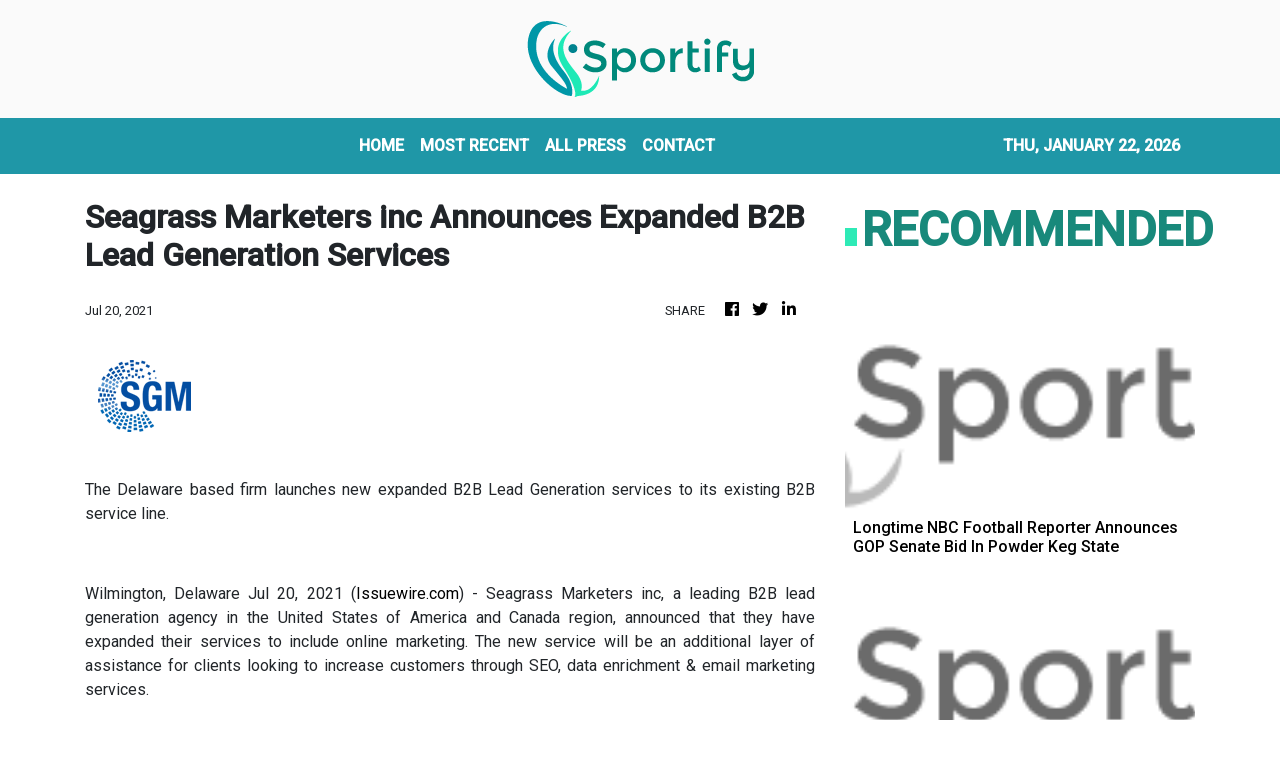

--- FILE ---
content_type: text/html; charset=utf-8
request_url: https://us-central1-vertical-news-network.cloudfunctions.net/get/fetch-include-rss
body_size: 14829
content:
[
  {
    "id": 112402113,
    "title": "Managers blamed as Gills fined for their part in mass brawl",
    "summary": "Gillingham have been hit with a fine for their part in a mass confrontation against Colchester United.",
    "slug": "managers-blamed-as-gills-fined-for-their-part-in-mass-brawl",
    "link": "https://www.kentonline.co.uk/medway/sport/managers-blamed-as-gills-fined-for-their-part-in-mass-brawl-335432/",
    "date_published": "2026-01-21T19:19:24.000Z",
    "images": "https://www.kentonline.co.uk/_media/img/330x0/LPJX8XYTQ1U603MMBZUJ.jpg",
    "categories": "4062,162,1094,2804,4043,4063,4515,4526,4527,4528,4531,4538,4552,4553,4558,4566",
    "img_id": "0",
    "caption": "",
    "country": "United Kingdom",
    "source_type": "rss",
    "source": "KentOnline"
  },
  {
    "id": 112352980,
    "title": "Longtime NBC Football Reporter Announces GOP Senate Bid In Powder Keg State",
    "summary": "The former sports broadcaster turned candidate attacked \"radical ideologies\" in a campaign video packed with conservative talking points.",
    "slug": "longtime-nbc-football-reporter-announces-gop-senate-bid-in-powder-keg-state",
    "link": "https://www.huffpost.com/entry/michele-tafoya-senate_n_6970bbd3e4b084d70182f19f",
    "date_published": "2026-01-21T13:43:13.000Z",
    "images": "",
    "categories": "4062,162,1094,2804,4043,4063,4515,4526,4527,4528,4531,4538,4552,4553,4558,4566",
    "img_id": "0",
    "caption": "",
    "country": "United States",
    "source_type": "rss",
    "source": "HuffPost"
  },
  {
    "id": 112402114,
    "title": "Good vibes at Gillingham attract Watford loan man back",
    "summary": "Watford defender Travis Akomeah has returned to Gillingham on loan for the remainder of the season.",
    "slug": "good-vibes-at-gillingham-attract-watford-loan-man-back",
    "link": "https://www.kentonline.co.uk/medway/sport/watford-loan-man-makes-gillingham-return-335411/",
    "date_published": "2026-01-21T13:33:41.000Z",
    "images": "https://www.kentonline.co.uk/_media/img/330x0/FSRJRCYJNFCGDUH5L1TS.jpg",
    "categories": "4062,162,1094,2804,4043,4063,4515,4526,4527,4528,4531,4538,4552,4553,4558,4566",
    "img_id": "0",
    "caption": "",
    "country": "United Kingdom",
    "source_type": "rss",
    "source": "KentOnline"
  },
  {
    "id": 112352981,
    "title": "Favoritism Furor Erupts After Top Coach’s Daughter Named To Olympic Team",
    "summary": "The Italian curling team's selection of 19-year-old Rebecca Mariani brought a furious response from the omitted Angela Romei, who was in the squad for years.",
    "slug": "favoritism-furor-erupts-after-top-coachs-daughter-named-to-olympic-team",
    "link": "https://www.huffpost.com/entry/favoritism-row-olympics-italy_n_6970c32fe4b084d70182f8f0",
    "date_published": "2026-01-21T12:33:45.000Z",
    "images": "",
    "categories": "4062,162,1094,2804,4043,4063,4515,4526,4527,4528,4531,4538,4552,4553,4558,4566",
    "img_id": "0",
    "caption": "",
    "country": "United States",
    "source_type": "rss",
    "source": "HuffPost"
  },
  {
    "id": 112343772,
    "title": "Striker handed chance to reignite goal run at Sheppey",
    "summary": "Sheppey United will be hoping their new loan recruit can rediscover the scoring form that brought him eight goals in two months at Chatham Town.",
    "slug": "striker-handed-chance-to-reignite-goal-run-at-sheppey",
    "link": "https://www.kentonline.co.uk/sheerness/sport/striker-handed-chance-to-reignite-goal-run-at-sheppey-335385/",
    "date_published": "2026-01-21T12:09:44.000Z",
    "images": "https://www.kentonline.co.uk/_media/img/330x0/2KMWEUPWTIE8GB2LCUB4.jpg",
    "categories": "4062,162,1094,2804,4043,4063,4515,4526,4527,4528,4531,4538,4552,4553,4558,4566",
    "img_id": "0",
    "caption": "",
    "country": "United Kingdom",
    "source_type": "rss",
    "source": "KentOnline"
  },
  {
    "id": 112343771,
    "title": "Gillingham goakeeper makes loan move",
    "summary": "Gillingham goalkeeper Taite Holtam will spend the second half of the season playing in the Isthmian Premier Division.",
    "slug": "gillingham-goakeeper-makes-loan-move",
    "link": "https://www.kentonline.co.uk/medway/sport/gillingham-goakeeper-makes-loan-move-335399/",
    "date_published": "2026-01-21T11:51:19.000Z",
    "images": "https://www.kentonline.co.uk/_media/img/330x0/E6OZQQO7KMID06PA6D11.jpg",
    "categories": "4062,162,1094,2804,4043,4063,4515,4526,4527,4528,4531,4538,4552,4553,4558,4566",
    "img_id": "0",
    "caption": "",
    "country": "United Kingdom",
    "source_type": "rss",
    "source": "KentOnline"
  },
  {
    "id": 112311782,
    "title": "From Priestfield madness to Milton Rec: Gillingham fan’s surreal weekend",
    "summary": "Milton Rec on Sunday morning felt a world away from Priestfield for Gills fan and ref Will Campbell-Wroe after his big moment a day earlier.",
    "slug": "from-priestfield-madness-to-milton-rec-gillingham-fans-surreal-weekend",
    "link": "https://www.kentonline.co.uk/medway/sport/from-priestfield-madness-to-milton-rec-gillingham-fan-s-sur-335383/",
    "date_published": "2026-01-21T09:32:43.000Z",
    "images": "https://www.kentonline.co.uk/_media/img/330x0/4BB58Y2FIOGMWHPLYKZM.jpg",
    "categories": "4062,162,1094,2804,4043,4063,4515,4526,4527,4528,4531,4538,4552,4553,4558,4566",
    "img_id": "0",
    "caption": "",
    "country": "United Kingdom",
    "source_type": "rss",
    "source": "KentOnline"
  },
  {
    "id": 111721757,
    "title": "Football fixtures and results",
    "summary": "Catch up with all the week’s football fixtures and results here.",
    "slug": "football-fixtures-and-results",
    "link": "https://www.kentonline.co.uk/maidstone/sport/football-fixtures-and-results-335134/",
    "date_published": "2026-01-20T22:22:49.000Z",
    "images": "https://www.kentonline.co.uk/_media/img/330x0/0LSL4LIX1L2NXEROWES2.jpg",
    "categories": "4062,162,1094,2804,4043,4063,4515,4526,4527,4528,4531,4538,4552,4553,4558,4566",
    "img_id": "0",
    "caption": "",
    "country": "United Kingdom",
    "source_type": "rss",
    "source": "KentOnline"
  },
  {
    "id": 112273410,
    "title": "Scottish side confirm Gillingham bids for striker",
    "summary": "Gillingham have had two bids turned down for Ross County striker Ronan Hale.",
    "slug": "scottish-side-confirm-gillingham-bids-for-striker",
    "link": "https://www.kentonline.co.uk/medway/sport/scottish-side-confirm-gillingham-bids-for-striker-335367/",
    "date_published": "2026-01-20T17:41:48.000Z",
    "images": "https://www.kentonline.co.uk/_media/img/330x0/HOQKRBP2MM3MKF6TYRS3.jpg",
    "categories": "4062,162,1094,2804,4043,4063,4515,4526,4527,4528,4531,4538,4552,4553,4558,4566",
    "img_id": "0",
    "caption": "",
    "country": "United Kingdom",
    "source_type": "rss",
    "source": "KentOnline"
  },
  {
    "id": 112273411,
    "title": "Kent Schools Cross-Country Championships - in pictures",
    "summary": "If you ran in the weekend’s Kent Schools Cross-Country Championships Simon Hildrew’s picture gallery is a must-see - you could be in the frame!",
    "slug": "kent-schools-crosscountry-championships-in-pictures",
    "link": "https://www.kentonline.co.uk/dartford/sport/kent-schools-cross-country-championships-in-pictures-335324/",
    "date_published": "2026-01-20T09:54:59.000Z",
    "images": "https://www.kentonline.co.uk/_media/img/330x0/50CSXBSOX7EIHZ3HT6AA.jpg",
    "categories": "4062,162,1094,2804,4043,4063,4515,4526,4527,4528,4531,4538,4552,4553,4558,4566",
    "img_id": "0",
    "caption": "",
    "country": "United Kingdom",
    "source_type": "rss",
    "source": "KentOnline"
  },
  {
    "id": 112273412,
    "title": "Why Gillingham’s winger reunion has Ainsworth smiling",
    "summary": "Manager Gareth Ainsworth finally has the tools he craves at Gillingham and the chance to unleash his preferred attacking formation.",
    "slug": "why-gillinghams-winger-reunion-has-ainsworth-smiling",
    "link": "https://www.kentonline.co.uk/medway/sport/why-gillingham-s-winger-reunion-has-ainsworth-smiling-335325/",
    "date_published": "2026-01-20T05:00:00.000Z",
    "images": "https://www.kentonline.co.uk/_media/img/330x0/UQFBP1CSPTYU470TUCZP.jpg",
    "categories": "4062,162,1094,2804,4043,4063,4515,4526,4527,4528,4531,4538,4552,4553,4558,4566",
    "img_id": "0",
    "caption": "",
    "country": "United Kingdom",
    "source_type": "rss",
    "source": "KentOnline"
  },
  {
    "id": 112130131,
    "title": "South African signs for Kent",
    "summary": "An ICC World Test champion has agreed to sign for Kent as an overseas player this summer.",
    "slug": "south-african-signs-for-kent",
    "link": "https://www.kentonline.co.uk/canterbury/sport/south-african-signs-for-kent-335290/",
    "date_published": "2026-01-19T15:50:41.000Z",
    "images": "https://www.kentonline.co.uk/_media/img/330x0/DKUQ05V5ELK802PCPR08.jpg",
    "categories": "4062,162,1094,2804,4043,4063,4515,4526,4527,4528,4531,4538,4552,4553,4558,4566",
    "img_id": "0",
    "caption": "",
    "country": "United Kingdom",
    "source_type": "rss",
    "source": "KentOnline"
  },
  {
    "id": 112140263,
    "title": "FA Vase fifth round draw",
    "summary": "The draw has been made for the fifth round of the FA Vase - with holders Whitstable still hoping to retain the trophy.",
    "slug": "fa-vase-fifth-round-draw",
    "link": "https://www.kentonline.co.uk/whitstable/sport/fa-vase-fifth-round-draw-335309/",
    "date_published": "2026-01-19T15:34:50.000Z",
    "images": "https://www.kentonline.co.uk/_media/img/330x0/VUMQOX4JT1EDRX67DO5K.jpg",
    "categories": "4062,162,1094,2804,4043,4063,4515,4526,4527,4528,4531,4538,4552,4553,4558,4566",
    "img_id": "0",
    "caption": "",
    "country": "United Kingdom",
    "source_type": "rss",
    "source": "KentOnline"
  },
  {
    "id": 112135829,
    "title": "Bills Fire Sean McDermott After 9 Seasons Of Falling Short Of Reaching Super Bowl: Sources",
    "summary": "The move came two days after the team was eliminated in a heart-wrenching 33-30 overtime loss at Denver in the divisional round of the playoffs.",
    "slug": "bills-fire-sean-mcdermott-after-9-seasons-of-falling-short-of-reaching-super-bowl-sources",
    "link": "https://www.huffpost.com/entry/bufallo-bills-mcdermott-fired_n_696e4b72e4b08923e0749205",
    "date_published": "2026-01-19T15:27:11.000Z",
    "images": "",
    "categories": "4062,162,1094,2804,4043,4063,4515,4526,4527,4528,4531,4538,4552,4553,4558,4566",
    "img_id": "0",
    "caption": "",
    "country": "United States",
    "source_type": "rss",
    "source": "HuffPost"
  },
  {
    "id": 112130132,
    "title": "KentOnline’s team of the week",
    "summary": "Find out who’s in KentOnline’s team of the week and vote for your star man.",
    "slug": "kentonlines-team-of-the-week",
    "link": "https://www.kentonline.co.uk/gravesend/sport/kentonline-s-team-of-the-week-335282/",
    "date_published": "2026-01-19T09:50:49.000Z",
    "images": "https://www.kentonline.co.uk/_media/img/330x0/ZWQXHV75WHJ0BUFDEFES.jpg",
    "categories": "4062,162,1094,2804,4043,4063,4515,4526,4527,4528,4531,4538,4552,4553,4558,4566",
    "img_id": "0",
    "caption": "",
    "country": "United Kingdom",
    "source_type": "rss",
    "source": "KentOnline"
  },
  {
    "id": 112135830,
    "title": "Heckler At NBA Game In London Gets Huge Cheers With Blunt 3-Word Message For Trump",
    "summary": "A protester let the president know exactly how he feels about U.S. efforts to take Greenland.",
    "slug": "heckler-at-nba-game-in-london-gets-huge-cheers-with-blunt-3word-message-for-trump",
    "link": "https://www.huffpost.com/entry/nba-game-greenland-trump-heckler_n_696db26ee4b0fb912e992a3c",
    "date_published": "2026-01-19T06:14:31.000Z",
    "images": "",
    "categories": "4062,162,1094,2804,4043,4063,4515,4526,4527,4528,4531,4538,4552,4553,4558,4566",
    "img_id": "0",
    "caption": "",
    "country": "United States",
    "source_type": "rss",
    "source": "HuffPost"
  },
  {
    "id": 112103917,
    "title": "‘He’s a machine’ – Veteran duo lead the way in Gillingham thriller",
    "summary": "Glenn Morris was back in the Gillingham side on Saturday and saluted the efforts of a fellow veteran in their team.",
    "slug": "hes-a-machine-veteran-duo-lead-the-way-in-gillingham-thriller",
    "link": "https://www.kentonline.co.uk/medway/sport/he-s-a-machine-veteran-duo-lead-the-way-in-gillingham-th-335278/",
    "date_published": "2026-01-19T05:00:00.000Z",
    "images": "https://www.kentonline.co.uk/_media/img/330x0/EZ3LODJVPHZJW7Z6ER38.jpg",
    "categories": "4062,162,1094,2804,4043,4063,4515,4526,4527,4528,4531,4538,4552,4553,4558,4566",
    "img_id": "0",
    "caption": "",
    "country": "United Kingdom",
    "source_type": "rss",
    "source": "KentOnline"
  },
  {
    "id": 111915683,
    "title": "‘Oh my God, what a game!’ – Ainsworth revels in Gillingham’s comeback win",
    "summary": "Manager Gareth Ainsworth revelled in a dramatic afternoon at Priestfield as Gillingham came from behind to win a thrilling contest.",
    "slug": "oh-my-god-what-a-game-ainsworth-revels-in-gillinghams-comeback-win",
    "link": "https://www.kentonline.co.uk/medway/sport/reaction-gillingham-v-newport-county-335247/",
    "date_published": "2026-01-18T10:16:34.000Z",
    "images": "https://www.kentonline.co.uk/_media/img/330x0/VW1NZ53M7NX0B5T2YABV.jpg",
    "categories": "4062,162,1094,2804,4043,4063,4515,4526,4527,4528,4531,4538,4552,4553,4558,4566",
    "img_id": "0",
    "caption": "",
    "country": "United Kingdom",
    "source_type": "rss",
    "source": "KentOnline"
  },
  {
    "id": 112021639,
    "title": "Bo Nix Breaks His Right Ankle Late In Broncos' Playoff Win, Will Have Surgery",
    "summary": "Bo Nix broke his right ankle late in overtime of the Denver Broncos’ divisional-round victory over Buffalo on Saturday and will have surgery that will sideline him for the rest of the playoffs.",
    "slug": "bo-nix-breaks-his-right-ankle-late-in-broncos-playoff-win-will-have-surgery",
    "link": "https://www.huffpost.com/entry/denver-broncos-quarterback-bo-nix_n_696c50a8e4b0e4bac192c560",
    "date_published": "2026-01-18T03:29:18.000Z",
    "images": "",
    "categories": "4062,162,1094,2804,4043,4063,4515,4526,4527,4528,4531,4538,4552,4553,4558,4566",
    "img_id": "0",
    "caption": "",
    "country": "United States",
    "source_type": "rss",
    "source": "HuffPost"
  },
  {
    "id": 111927577,
    "title": "Ainsworth backs Andrews as Gills survive missed sitters",
    "summary": "Josh Andrews got the support from his manager on Saturday after the Gillingham striker had a day to forget.",
    "slug": "ainsworth-backs-andrews-as-gills-survive-missed-sitters",
    "link": "https://www.kentonline.co.uk/medway/sport/ainsworth-backs-andrews-as-gills-survive-missed-sitters-335255/",
    "date_published": "2026-01-17T23:32:22.000Z",
    "images": "https://www.kentonline.co.uk/_media/img/330x0/7H4T3MIBQ4TLKFR5BJIG.jpg",
    "categories": "4062,162,1094,2804,4043,4063,4515,4526,4527,4528,4531,4538,4552,4553,4558,4566",
    "img_id": "0",
    "caption": "",
    "country": "United Kingdom",
    "source_type": "rss",
    "source": "KentOnline"
  },
  {
    "id": 111927576,
    "title": "Fan saves the day after club’s call for assistance",
    "summary": "A fan from the stands came to the rescue on Saturday after Gillingham’s game was held up because of an injury.",
    "slug": "fan-saves-the-day-after-clubscall-for-assistance",
    "link": "https://www.kentonline.co.uk/medway/sport/fan-saves-the-day-after-club-s-call-for-assistance-335257/",
    "date_published": "2026-01-17T23:27:24.000Z",
    "images": "https://www.kentonline.co.uk/_media/img/330x0/Q8U9DG5F88TZQE6T2I43.jpg",
    "categories": "4062,162,1094,2804,4043,4063,4515,4526,4527,4528,4531,4538,4552,4553,4558,4566",
    "img_id": "0",
    "caption": "",
    "country": "United Kingdom",
    "source_type": "rss",
    "source": "KentOnline"
  },
  {
    "id": 111915684,
    "title": "Report: Late drama at Priestfield as Gillingham clinch comeback win",
    "summary": "Substitute Garath McCleary came off the bench to score a stoppage-time winner for Gillingham at Priestfield.",
    "slug": "report-late-drama-at-priestfield-as-gillingham-clinch-comeback-win",
    "link": "https://www.kentonline.co.uk/medway/sport/gillingham-v-newport-county-league-2-match-report-335245/",
    "date_published": "2026-01-17T23:20:07.000Z",
    "images": "https://www.kentonline.co.uk/_media/img/330x0/QCSYSHTOXBODTN60GKV8.jpg",
    "categories": "4062,162,1094,2804,4043,4063,4515,4526,4527,4528,4531,4538,4552,4553,4558,4566",
    "img_id": "0",
    "caption": "",
    "country": "United Kingdom",
    "source_type": "rss",
    "source": "KentOnline"
  },
  {
    "id": 111893940,
    "title": "Matchday Live: Gillingham v Newport, Torquay v Maidstone, Dover v Bath, Dartford v Aveley",
    "summary": "Follow this afternoon’s football in our live blog, including Gillingham’s home clash with Newport.",
    "slug": "matchday-live-gillingham-v-newport-torquay-v-maidstone-dover-v-bath-dartford-v-aveley",
    "link": "https://www.kentonline.co.uk/medway/sport/matchday-live-gillingham-v-newport-torquay-v-maidstone-do-335241/",
    "date_published": "2026-01-17T14:00:00.000Z",
    "images": "https://www.kentonline.co.uk/_media/img/330x0/PIMYPC74MD1VZU1GKGLE.jpg",
    "categories": "4062,162,1094,2804,4043,4063,4515,4526,4527,4528,4531,4538,4552,4553,4558,4566",
    "img_id": "0",
    "caption": "",
    "country": "United Kingdom",
    "source_type": "rss",
    "source": "KentOnline"
  },
  {
    "id": 111775520,
    "title": "Energy boost at Priestfield as Galinson returns",
    "summary": "Gillingham defender Max Clark says the presence of chairman Brad Galinson around the club has given everyone a lift.",
    "slug": "energy-boost-at-priestfield-as-galinson-returns",
    "link": "https://www.kentonline.co.uk/medway/sport/energy-boost-at-priestfield-as-galinson-returns-335230/",
    "date_published": "2026-01-16T17:42:25.000Z",
    "images": "https://www.kentonline.co.uk/_media/img/330x0/8I3DMIGJ7RL6Q3F2XNSO.jpg",
    "categories": "4062,162,1094,2804,4043,4063,4515,4526,4527,4528,4531,4538,4552,4553,4558,4566",
    "img_id": "0",
    "caption": "",
    "country": "United Kingdom",
    "source_type": "rss",
    "source": "KentOnline"
  },
  {
    "id": 111775521,
    "title": "Kent name club president",
    "summary": "Kent’s club president for 2027 has been named.",
    "slug": "kent-name-club-president",
    "link": "https://www.kentonline.co.uk/canterbury/sport/kent-s-2027-club-president-named-335196/",
    "date_published": "2026-01-16T13:20:05.000Z",
    "images": "https://www.kentonline.co.uk/_media/img/330x0/DIPXQLF66OFHLE4MMB08.jpg",
    "categories": "4062,162,1094,2804,4043,4063,4515,4526,4527,4528,4531,4538,4552,4553,4558,4566",
    "img_id": "0",
    "caption": "",
    "country": "United Kingdom",
    "source_type": "rss",
    "source": "KentOnline"
  },
  {
    "id": 111760436,
    "title": "Suit-Tampering Scandal Haunts Norway Ahead Of Olympics",
    "summary": "Officials were hit with lengthy bans just as Olympic pressure ramps up.",
    "slug": "suittampering-scandal-haunts-norway-ahead-of-olympics",
    "link": "https://www.huffpost.com/entry/norway-ski-jumping-scandal_n_696a2e25e4b0eee204af1543",
    "date_published": "2026-01-16T12:38:25.000Z",
    "images": "",
    "categories": "4062,162,1094,2804,4043,4063,4515,4526,4527,4528,4531,4538,4552,4553,4558,4566",
    "img_id": "0",
    "caption": "",
    "country": "United States",
    "source_type": "rss",
    "source": "HuffPost"
  },
  {
    "id": 111775522,
    "title": "Manager confirms Cirino will remain with the Gills",
    "summary": "Lenni Cirino is to remain with Gillingham for the rest of the season, says the manager.",
    "slug": "manager-confirms-cirino-will-remain-with-the-gills",
    "link": "https://www.kentonline.co.uk/medway/sport/manager-confirms-cirino-will-remain-with-the-gills-335197/",
    "date_published": "2026-01-16T12:23:46.000Z",
    "images": "https://www.kentonline.co.uk/_media/img/330x0/D8CFRKX43LAWEICJWBTB.jpg",
    "categories": "4062,162,1094,2804,4043,4063,4515,4526,4527,4528,4531,4538,4552,4553,4558,4566",
    "img_id": "0",
    "caption": "",
    "country": "United Kingdom",
    "source_type": "rss",
    "source": "KentOnline"
  },
  {
    "id": 111744052,
    "title": "No panic from Ainsworth as Gillingham close in on new signing",
    "summary": "Gillingham manager Gareth Ainsworth is keeping calm in the January transfer window as teams around them spend like crazy.",
    "slug": "no-panic-from-ainsworth-as-gillingham-close-in-on-new-signing",
    "link": "https://www.kentonline.co.uk/medway/sport/no-panic-from-ainsworth-as-gillingham-close-in-on-new-signin-335193/",
    "date_published": "2026-01-16T11:48:02.000Z",
    "images": "https://www.kentonline.co.uk/_media/img/330x0/EHL5SHJ084U5BX4ID44P.jpg",
    "categories": "4062,162,1094,2804,4043,4063,4515,4526,4527,4528,4531,4538,4552,4553,4558,4566",
    "img_id": "0",
    "caption": "",
    "country": "United Kingdom",
    "source_type": "rss",
    "source": "KentOnline"
  },
  {
    "id": 111760437,
    "title": "'Said It Under Oath': Sportswriter Says Trump's Cheating At Golf Was Just Confirmed",
    "summary": "\"Cheat at golf — cheat at life,\" Rick Reilly said.",
    "slug": "said-it-under-oath-sportswriter-says-trumps-cheating-at-golf-was-just-confirmed",
    "link": "https://www.huffpost.com/entry/trump-golf-cheat-lindsey-graham_n_6969bcf1e4b018dc941d2ee0",
    "date_published": "2026-01-16T06:34:31.000Z",
    "images": "",
    "categories": "4062,162,1094,2804,4043,4063,4515,4526,4527,4528,4531,4538,4552,4553,4558,4566",
    "img_id": "0",
    "caption": "",
    "country": "United States",
    "source_type": "rss",
    "source": "HuffPost"
  },
  {
    "id": 111721756,
    "title": "Gills striker flags Newport weak spot ahead of Saturday clash",
    "summary": "Gillingham striker Sam Vokes says weekend visitors Newport County will feel the loss of their “standout player.”",
    "slug": "gills-striker-flags-newport-weak-spot-ahead-of-saturday-clash",
    "link": "https://www.kentonline.co.uk/medway/sport/gills-striker-flags-newport-weak-spot-ahead-of-saturday-clas-335114/",
    "date_published": "2026-01-16T05:00:00.000Z",
    "images": "https://www.kentonline.co.uk/_media/img/330x0/KNSX2PQFRBD3OCSNHGG7.jpg",
    "categories": "4062,162,1094,2804,4043,4063,4515,4526,4527,4528,4531,4538,4552,4553,4558,4566",
    "img_id": "0",
    "caption": "",
    "country": "United Kingdom",
    "source_type": "rss",
    "source": "KentOnline"
  },
  {
    "id": 111646540,
    "title": "15 Former NCAA Players Among Those Charged In Alleged Scheme To Rig Basketball Games",
    "summary": "The charges, filed in federal court in Philadelphia, include wire fraud.",
    "slug": "15-former-ncaa-players-among-those-charged-in-alleged-scheme-to-rig-basketball-games",
    "link": "https://www.huffpost.com/entry/15-former-ncaa-players-among-those-charged-in-alleged-scheme-to-fix-basketball-games_n_69690680e4b0774cc19f3c5f",
    "date_published": "2026-01-15T15:29:02.000Z",
    "images": "",
    "categories": "4062,162,1094,2804,4043,4063,4515,4526,4527,4528,4531,4538,4552,4553,4558,4566",
    "img_id": "0",
    "caption": "",
    "country": "United States",
    "source_type": "rss",
    "source": "HuffPost"
  },
  {
    "id": 111646541,
    "title": "Chloe Kim Shares Olympics Update Amid Shoulder Injury",
    "summary": "The two-time U.S. Olympic champion would be the heavy favorite to win in Italy if she’s completely healthy.",
    "slug": "chloe-kim-shares-olympics-update-amid-shoulder-injury",
    "link": "https://www.huffpost.com/entry/chloe-kim-injury-olympics_n_6968bd56e4b0774cc19f1fb0",
    "date_published": "2026-01-15T10:27:36.000Z",
    "images": "",
    "categories": "4062,162,1094,2804,4043,4063,4515,4526,4527,4528,4531,4538,4552,4553,4558,4566",
    "img_id": "0",
    "caption": "",
    "country": "United States",
    "source_type": "rss",
    "source": "HuffPost"
  },
  {
    "id": 111601703,
    "title": "Gillingham still on the right path despite League 2 position",
    "summary": "Gillingham aren’t where they want to be in the league table but the club are still on the right path, according to managing director Joe Comper.",
    "slug": "gillingham-still-on-the-right-path-despite-league-2-position",
    "link": "https://www.kentonline.co.uk/medway/sport/gillingham-still-on-the-right-path-despite-league-2-position-335094/",
    "date_published": "2026-01-15T05:00:00.000Z",
    "images": "https://www.kentonline.co.uk/_media/img/330x0/OLQQWNN5YMXJXBQBO2WV.jpg",
    "categories": "4062,162,1094,2804,4043,4063,4515,4526,4527,4528,4531,4538,4552,4553,4558,4566",
    "img_id": "0",
    "caption": "",
    "country": "United Kingdom",
    "source_type": "rss",
    "source": "KentOnline"
  },
  {
    "id": 111538075,
    "title": "Fast bowler pens new Kent contract",
    "summary": "Fast bowler Mikey Cohen has penned a new Kent deal - despite playing only three first-class matches in an injury-hit first two years with the county.",
    "slug": "fast-bowler-pens-new-kent-contract",
    "link": "https://www.kentonline.co.uk/canterbury/sport/cohen-s-new-kent-contract-335085/",
    "date_published": "2026-01-14T13:00:24.000Z",
    "images": "https://www.kentonline.co.uk/_media/img/330x0/QPQ94SVX96XWI8QTRIV3.jpg",
    "categories": "4062,162,1094,2804,4043,4063,4515,4526,4527,4528,4531,4538,4552,4553,4558,4566",
    "img_id": "0",
    "caption": "",
    "country": "United Kingdom",
    "source_type": "rss",
    "source": "KentOnline"
  },
  {
    "id": 111532312,
    "title": "Olympic Snowboard Medallist Killed In Avalanche",
    "summary": "Switzerland's Ueli Kestenholz won bronze in the sport's inaugural Olympic event, the giant slalom at Nagano in 1998.",
    "slug": "olympic-snowboard-medallist-killed-in-avalanche",
    "link": "https://www.huffpost.com/entry/olympic-snowboarder-killed-avalanche_n_69677bb2e4b0141cc9b1c665",
    "date_published": "2026-01-14T11:25:47.000Z",
    "images": "",
    "categories": "4062,162,1094,2804,4043,4063,4515,4526,4527,4528,4531,4538,4552,4553,4558,4566",
    "img_id": "0",
    "caption": "",
    "country": "United States",
    "source_type": "rss",
    "source": "HuffPost"
  },
  {
    "id": 110937198,
    "title": "Football fixtures and results",
    "summary": "Catch up with all the week’s football fixtures and results.",
    "slug": "football-fixtures-and-results",
    "link": "https://www.kentonline.co.uk/maidstone/sport/football-fixtures-and-results-334850/",
    "date_published": "2026-01-14T08:09:59.000Z",
    "images": "https://www.kentonline.co.uk/_media/img/330x0/OK5IWC3PMSNEY0C8PHK1.jpg",
    "categories": "4062,162,1094,2804,4043,4063,4515,4526,4527,4528,4531,4538,4552,4553,4558,4566",
    "img_id": "0",
    "caption": "",
    "country": "United Kingdom",
    "source_type": "rss",
    "source": "KentOnline"
  },
  {
    "id": 111511230,
    "title": "Gale eyes next level after breakthrough year at Gillingham",
    "summary": "Gillingham defender Sam Gale is hoping to push on to another level after a year to remember.",
    "slug": "gale-eyes-next-level-after-breakthrough-year-at-gillingham",
    "link": "https://www.kentonline.co.uk/medway/sport/gale-eyes-next-level-after-breakthrough-year-at-gillingham-335072/",
    "date_published": "2026-01-14T05:00:00.000Z",
    "images": "https://www.kentonline.co.uk/_media/img/330x0/SG2T0FQEARVKFNFLDGBS.jpg",
    "categories": "4062,162,1094,2804,4043,4063,4515,4526,4527,4528,4531,4538,4552,4553,4558,4566",
    "img_id": "0",
    "caption": "",
    "country": "United Kingdom",
    "source_type": "rss",
    "source": "KentOnline"
  },
  {
    "id": 111532313,
    "title": "Stephen A. Smith Stumbles On Live TV, Misidentifying Texans Star As Charlie Kirk",
    "summary": "The viral blunder happened while the sports commentator was discussing the Houston Texans' playoff win over the Pittsburgh Steelers.",
    "slug": "stephen-a-smith-stumbles-on-live-tv-misidentifying-texans-star-as-charlie-kirk",
    "link": "https://www.huffpost.com/entry/stephen-a-smith-charlie-kirk-christian-first-take-espn_n_6966a4e4e4b0dd199b1a8e44",
    "date_published": "2026-01-14T00:37:51.000Z",
    "images": "",
    "categories": "4062,162,1094,2804,4043,4063,4515,4526,4527,4528,4531,4538,4552,4553,4558,4566",
    "img_id": "0",
    "caption": "",
    "country": "United States",
    "source_type": "rss",
    "source": "HuffPost"
  },
  {
    "id": 111484715,
    "title": "Chatham secure huge tie as Southend await",
    "summary": "Chatham Town face another massive FA Trophy tie later this month.",
    "slug": "chatham-secure-huge-tie-assouthend-await",
    "link": "https://www.kentonline.co.uk/medway/sport/fa-trophy-fifth-round-draw-chatham-to-face-335073/",
    "date_published": "2026-01-13T22:28:45.000Z",
    "images": "https://www.kentonline.co.uk/_media/img/330x0/3GOTU49X71RQ7LTY51HT.jpg",
    "categories": "4062,162,1094,2804,4043,4063,4515,4526,4527,4528,4531,4538,4552,4553,4558,4566",
    "img_id": "0",
    "caption": "",
    "country": "United Kingdom",
    "source_type": "rss",
    "source": "KentOnline"
  },
  {
    "id": 111532314,
    "title": "Conservative Supreme Court Justices Seem Ready To Let Trans Athlete Bans Stand",
    "summary": "Two cases before the court could affect laws in 27 states that bar trans athletes from women’s sports.",
    "slug": "conservative-supreme-court-justices-seem-ready-to-let-trans-athlete-bans-stand",
    "link": "https://www.huffpost.com/entry/supreme-court-transgender-athletes-sports_n_696586fee4b0f3f37e77aacc",
    "date_published": "2026-01-13T17:50:17.000Z",
    "images": "",
    "categories": "4062,162,1094,2804,4043,4063,4515,4526,4527,4528,4531,4538,4552,4553,4558,4566",
    "img_id": "0",
    "caption": "",
    "country": "United States",
    "source_type": "rss",
    "source": "HuffPost"
  },
  {
    "id": 111431441,
    "title": "Moses Itauma’s upcoming fight rescheduled",
    "summary": "Moses Itauma’s fight against&#160;Jermaine Franklin has had to be postponed.",
    "slug": "moses-itaumas-upcoming-fight-rescheduled",
    "link": "https://www.kentonline.co.uk/medway/sport/moses-itauma-s-upcoming-fight-rescheduled-335030/",
    "date_published": "2026-01-13T11:19:53.000Z",
    "images": "https://www.kentonline.co.uk/_media/img/330x0/TWGFP0CUJQXTP9ZH39IQ.jpg",
    "categories": "4062,162,1094,2804,4043,4063,4515,4526,4527,4528,4531,4538,4552,4553,4558,4566",
    "img_id": "0",
    "caption": "",
    "country": "United Kingdom",
    "source_type": "rss",
    "source": "KentOnline"
  },
  {
    "id": 111409044,
    "title": "Kingston has another field day!",
    "summary": "Tonbridge AC’s James Kingston continued his Kent County Cross-Country Championships dominance with yet another win at the weekend.",
    "slug": "kingston-has-another-field-day",
    "link": "https://www.kentonline.co.uk/dartford/sport/kingston-has-another-field-day-335002/",
    "date_published": "2026-01-13T10:26:00.000Z",
    "images": "https://www.kentonline.co.uk/_media/img/330x0/CZWOVXP60RAC0WEU9GPO.jpg",
    "categories": "4062,162,1094,2804,4043,4063,4515,4526,4527,4528,4531,4538,4552,4553,4558,4566",
    "img_id": "0",
    "caption": "",
    "country": "United Kingdom",
    "source_type": "rss",
    "source": "KentOnline"
  },
  {
    "id": 111409045,
    "title": "New Priestfield venue on track",
    "summary": "Gillingham have a date in mind for the opening of their much-anticipated new facility.",
    "slug": "new-priestfield-venue-on-track",
    "link": "https://www.kentonline.co.uk/medway/sport/new-priestfield-venue-on-track-335018/",
    "date_published": "2026-01-13T05:00:00.000Z",
    "images": "https://www.kentonline.co.uk/_media/img/330x0/P5AD88WNSHCVIBB8GBW6.jpg",
    "categories": "4062,162,1094,2804,4043,4063,4515,4526,4527,4528,4531,4538,4552,4553,4558,4566",
    "img_id": "0",
    "caption": "",
    "country": "United Kingdom",
    "source_type": "rss",
    "source": "KentOnline"
  },
  {
    "id": 111339145,
    "title": "A Year After Losing Both Parents In D.C. Plane Crash, Figure Skater Earns Olympic Spot",
    "summary": "Maxim Naumov's parents, who competed for Russia in two Olympics, were among 67 who died in a commercial plane crash last Jan. 29 in Washington, D.C.",
    "slug": "a-year-after-losing-both-parents-in-dc-plane-crash-figure-skater-earns-olympic-spot",
    "link": "https://www.huffpost.com/entry/maxim-naumov-winter-olympics-2026_n_6964cc5de4b0b3be67eb8ed5",
    "date_published": "2026-01-12T10:52:44.000Z",
    "images": "",
    "categories": "4062,162,1094,2804,4043,4063,4515,4526,4527,4528,4531,4538,4552,4553,4558,4566",
    "img_id": "0",
    "caption": "",
    "country": "United States",
    "source_type": "rss",
    "source": "HuffPost"
  },
  {
    "id": 110967183,
    "title": "Gillingham linked with Scotland raid",
    "summary": "Gillingham are being linked with players in Scotland - with reports of one bid being rejected.",
    "slug": "gillingham-linked-with-scotland-raid",
    "link": "https://www.kentonline.co.uk/medway/sport/gillingham-linked-with-scotland-raid-334902/",
    "date_published": "2026-01-12T10:39:58.000Z",
    "images": "https://www.kentonline.co.uk/_media/img/330x0/F7GS7X5IJ71HN150VIDO.jpg",
    "categories": "4062,162,1094,2804,4043,4063,4515,4526,4527,4528,4531,4538,4552,4553,4558,4566",
    "img_id": "0",
    "caption": "",
    "country": "United Kingdom",
    "source_type": "rss",
    "source": "KentOnline"
  },
  {
    "id": 111339146,
    "title": "Guard At 2026 Winter Olympics Site Dies In Subfreezing Temperatures",
    "summary": "Italy’s government called for a full investigation into the circumstances of the 55-year-old worker’s death.",
    "slug": "guard-at-2026-winter-olympics-site-dies-in-subfreezing-temperatures",
    "link": "https://www.huffpost.com/entry/winter-games-worker-death_n_6964cc0fe4b0dfe68aa83563",
    "date_published": "2026-01-12T10:32:55.000Z",
    "images": "",
    "categories": "4062,162,1094,2804,4043,4063,4515,4526,4527,4528,4531,4538,4552,4553,4558,4566",
    "img_id": "0",
    "caption": "",
    "country": "United States",
    "source_type": "rss",
    "source": "HuffPost"
  },
  {
    "id": 111313600,
    "title": "KentOnline’s team of the week",
    "summary": "Find out who’s in KentOnline’s team of the week and vote for your star man.",
    "slug": "kentonlines-team-of-the-week",
    "link": "https://www.kentonline.co.uk/medway/sport/kentonline-s-team-of-the-week-334977/",
    "date_published": "2026-01-12T09:59:11.000Z",
    "images": "https://www.kentonline.co.uk/_media/img/330x0/WRG5WWRBEOZCMK1CXB2N.jpg",
    "categories": "4062,162,1094,2804,4043,4063,4515,4526,4527,4528,4531,4538,4552,4553,4558,4566",
    "img_id": "0",
    "caption": "",
    "country": "United Kingdom",
    "source_type": "rss",
    "source": "KentOnline"
  },
  {
    "id": 111313601,
    "title": "Comper urges patience as Gillingham’s owners back club",
    "summary": "Gillingham managing director Joe Comper says the owners shouldn’t be the target of fan frustration as the club battles to regain momentum in League 2.",
    "slug": "comper-urges-patience-as-gillinghams-owners-back-club",
    "link": "https://www.kentonline.co.uk/medway/sport/comper-urges-patience-as-gillingham-s-owners-back-club-334972/",
    "date_published": "2026-01-12T05:00:00.000Z",
    "images": "https://www.kentonline.co.uk/_media/img/330x0/Z9WXQU7NUPLQZP4OXYK6.jpg",
    "categories": "4062,162,1094,2804,4043,4063,4515,4526,4527,4528,4531,4538,4552,4553,4558,4566",
    "img_id": "0",
    "caption": "",
    "country": "United Kingdom",
    "source_type": "rss",
    "source": "KentOnline"
  },
  {
    "id": 111131499,
    "title": "Southern Counties East League round-up",
    "summary": "Whitstable scored twice at the death to move 11 points clear in the Southern Counties East Premier Division.",
    "slug": "southern-counties-east-league-roundup",
    "link": "https://www.kentonline.co.uk/whitstable/sport/southern-counties-east-league-round-up-334953/",
    "date_published": "2026-01-10T21:06:24.000Z",
    "images": "https://www.kentonline.co.uk/_media/img/330x0/GZSPMDD4BBAHLXPG4NTU.jpg",
    "categories": "4062,162,1094,2804,4043,4063,4515,4526,4527,4528,4531,4538,4552,4553,4558,4566",
    "img_id": "0",
    "caption": "",
    "country": "United Kingdom",
    "source_type": "rss",
    "source": "KentOnline"
  },
  {
    "id": 111131500,
    "title": "Isthmian League round-up",
    "summary": "Substitute Kai Garrett scored a late winner on his debut as Ashford stormed back to beat AFC Croydon in Isthmian South East.",
    "slug": "isthmian-league-roundup",
    "link": "https://www.kentonline.co.uk/ashford/sport/isthmian-league-round-up-334951/",
    "date_published": "2026-01-10T20:27:10.000Z",
    "images": "https://www.kentonline.co.uk/_media/img/330x0/SWQLV3RCDJMH30DU77UT.jpg",
    "categories": "4062,162,1094,2804,4043,4063,4515,4526,4527,4528,4531,4538,4552,4553,4558,4566",
    "img_id": "0",
    "caption": "",
    "country": "United Kingdom",
    "source_type": "rss",
    "source": "KentOnline"
  },
  {
    "id": 110984651,
    "title": "2-Time U.S. Olympic Champion Injured In 'Silliest Fall,' Putting 2026 Games In Doubt",
    "summary": "The accident threatens the star's chance to win a third straight gold medal at next month's Winter Olympics in Italy.",
    "slug": "2time-us-olympic-champion-injured-in-silliest-fall-putting-2026-games-in-doubt",
    "link": "https://www.huffpost.com/entry/winter-olympics-star-injured_n_6960a44de4b088e2524e308e",
    "date_published": "2026-01-09T06:54:38.000Z",
    "images": "",
    "categories": "4062,162,1094,2804,4043,4063,4515,4526,4527,4528,4531,4538,4552,4553,4558,4566",
    "img_id": "0",
    "caption": "",
    "country": "United States",
    "source_type": "rss",
    "source": "HuffPost"
  },
  {
    "id": 110891130,
    "title": "Galinson invests millions as Gillingham's losses increase",
    "summary": "Gillingham’s latest accounts reveal an increase in recorded losses, which now stand at more than &#163;13m.",
    "slug": "galinson-invests-millions-as-gillinghams-losses-increase",
    "link": "https://www.kentonline.co.uk/medway/sport/galinson-invests-millions-as-gillinghams-losses-increase-334881/",
    "date_published": "2026-01-08T20:58:38.000Z",
    "images": "https://www.kentonline.co.uk/_media/img/330x0/Z41YCV4PM0RT8XU3JW5W.jpg",
    "categories": "4062,162,1094,2804,4043,4063,4515,4526,4527,4528,4531,4538,4552,4553,4558,4566",
    "img_id": "0",
    "caption": "",
    "country": "United Kingdom",
    "source_type": "rss",
    "source": "KentOnline"
  },
  {
    "id": 110850071,
    "title": "Wicketkeeper-batsman signs new Kent deal",
    "summary": "Harry Finch has signed a Kent contract extension ahead of their 2026 summer.",
    "slug": "wicketkeeperbatsman-signs-new-kent-deal",
    "link": "https://www.kentonline.co.uk/canterbury/sport/wicketkeeper-batsman-signs-new-kent-deal-334835/",
    "date_published": "2026-01-08T11:00:26.000Z",
    "images": "https://www.kentonline.co.uk/_media/img/330x0/MH1PUA7MZ8T7TV6RTBQ6.jpg",
    "categories": "4062,162,1094,2804,4043,4063,4515,4526,4527,4528,4531,4538,4552,4553,4558,4566",
    "img_id": "0",
    "caption": "",
    "country": "United Kingdom",
    "source_type": "rss",
    "source": "KentOnline"
  },
  {
    "id": 110816900,
    "title": "Gillingham on the lookout for new youth boss",
    "summary": "Gillingham are looking for a new youth team manager after Joe Dunne’s decision to move on.",
    "slug": "gillingham-on-the-lookout-for-new-youth-boss",
    "link": "https://www.kentonline.co.uk/medway/sport/gillingham-on-the-lookout-for-new-youth-boss-334821/",
    "date_published": "2026-01-08T05:00:00.000Z",
    "images": "https://www.kentonline.co.uk/_media/img/330x0/2YZ9USKTT59EDWLJ7XZS.jpg",
    "categories": "4062,162,1094,2804,4043,4063,4515,4526,4527,4528,4531,4538,4552,4553,4558,4566",
    "img_id": "0",
    "caption": "",
    "country": "United Kingdom",
    "source_type": "rss",
    "source": "KentOnline"
  },
  {
    "id": 110816899,
    "title": "Belief remains as Williams talks up Gillingham’s promotion hopes",
    "summary": "Jonny Williams insists Gillingham can still mount a promotion push this season despite their poor run of form.",
    "slug": "belief-remains-as-williams-talks-up-gillinghams-promotion-hopes",
    "link": "https://www.kentonline.co.uk/medway/sport/belief-remains-as-williams-talks-up-gillingham-s-promotion-h-334777/",
    "date_published": "2026-01-08T05:00:00.000Z",
    "images": "https://www.kentonline.co.uk/_media/img/330x0/TSYQEHOWZ8P4ZYMGZLUN.jpg",
    "categories": "4062,162,1094,2804,4043,4063,4515,4526,4527,4528,4531,4538,4552,4553,4558,4566",
    "img_id": "0",
    "caption": "",
    "country": "United Kingdom",
    "source_type": "rss",
    "source": "KentOnline"
  },
  {
    "id": 110075583,
    "title": "Football fixtures and results",
    "summary": "Catch up with all the football fixtures and results from the first week of the new year.",
    "slug": "football-fixtures-and-results",
    "link": "https://www.kentonline.co.uk/maidstone/sport/football-fixtures-and-results-334568/",
    "date_published": "2026-01-07T13:02:52.000Z",
    "images": "https://www.kentonline.co.uk/_media/img/330x0/BBJP3F6QP0ESCWMCOZ20.jpg",
    "categories": "4062,162,1094,2804,4043,4063,4515,4526,4527,4528,4531,4538,4552,4553,4558,4566",
    "img_id": "0",
    "caption": "",
    "country": "United Kingdom",
    "source_type": "rss",
    "source": "KentOnline"
  },
  {
    "id": 110728406,
    "title": "No cheque-book panic for Gillingham in January window",
    "summary": "Gillingham are determined to avoid overspending in their January search for attacking talent.",
    "slug": "no-chequebook-panic-for-gillingham-in-january-window",
    "link": "https://www.kentonline.co.uk/medway/sport/no-cheque-book-panic-for-gillingham-in-january-window-334776/",
    "date_published": "2026-01-07T05:00:00.000Z",
    "images": "https://www.kentonline.co.uk/_media/img/330x0/S48HXWXPNVN0L6WPNGDQ.jpg",
    "categories": "4062,162,1094,2804,4043,4063,4515,4526,4527,4528,4531,4538,4552,4553,4558,4566",
    "img_id": "0",
    "caption": "",
    "country": "United Kingdom",
    "source_type": "rss",
    "source": "KentOnline"
  },
  {
    "id": 110487961,
    "title": "‘He's the best player to ever average just 30’",
    "summary": "Former England captain Sir Alastair Cook says Zak Crawley has been the “most backed player ever”.",
    "slug": "hes-the-best-player-to-ever-average-just-30",
    "link": "https://www.kentonline.co.uk/canterbury/sport/hes-the-best-player-to-ever-average-just-30-334685/",
    "date_published": "2026-01-06T15:11:04.000Z",
    "images": "https://www.kentonline.co.uk/_media/img/330x0/PXUJHZFSZVAF4EWF1VJC.jpg",
    "categories": "4062,162,1094,2804,4043,4063,4515,4526,4527,4528,4531,4538,4552,4553,4558,4566",
    "img_id": "0",
    "caption": "",
    "country": "United Kingdom",
    "source_type": "rss",
    "source": "KentOnline"
  },
  {
    "id": 110627534,
    "title": "Special year awaits Kent’s Bell-Drummond",
    "summary": "Batsman Daniel Bell-Drummond has spoken of his gratitude after being awarded a testimonial year by Kent for this year.",
    "slug": "special-year-awaits-kents-belldrummond",
    "link": "https://www.kentonline.co.uk/canterbury/sport/special-year-awaits-kent-s-bell-drummond-334487/",
    "date_published": "2026-01-06T12:00:46.000Z",
    "images": "https://www.kentonline.co.uk/_media/img/330x0/UM58CT7S2MXTSGDCQRY0.jpg",
    "categories": "4062,162,1094,2804,4043,4063,4515,4526,4527,4528,4531,4538,4552,4553,4558,4566",
    "img_id": "0",
    "caption": "",
    "country": "United Kingdom",
    "source_type": "rss",
    "source": "KentOnline"
  },
  {
    "id": 110510320,
    "title": "KentOnline’s team of the week",
    "summary": "Find out who’s in KentOnline’s team of the week and vote for your star man.",
    "slug": "kentonlines-team-of-the-week",
    "link": "https://www.kentonline.co.uk/medway/sport/kentonline-s-team-of-the-week-334688/",
    "date_published": "2026-01-05T10:06:27.000Z",
    "images": "https://www.kentonline.co.uk/_media/img/330x0/PNHFD352LJQJUHI0Y6DM.jpg",
    "categories": "4062,162,1094,2804,4043,4063,4515,4526,4527,4528,4531,4538,4552,4553,4558,4566",
    "img_id": "0",
    "caption": "",
    "country": "United Kingdom",
    "source_type": "rss",
    "source": "KentOnline"
  },
  {
    "id": 110487962,
    "title": "Window Watch: Gillingham yet to move as rivals recruit",
    "summary": "Gillingham fans are waiting patiently for some transfer action at Priestfield but several clubs in League 2 have already been busy.",
    "slug": "window-watch-gillingham-yet-to-move-as-rivals-recruit",
    "link": "https://www.kentonline.co.uk/medway/sport/window-watch-gillingham-yet-to-move-as-rivals-recruit-334686/",
    "date_published": "2026-01-05T05:00:00.000Z",
    "images": "https://www.kentonline.co.uk/_media/img/330x0/HJ22T1WU1F077GGE2HD7.jpg",
    "categories": "4062,162,1094,2804,4043,4063,4515,4526,4527,4528,4531,4538,4552,4553,4558,4566",
    "img_id": "0",
    "caption": "",
    "country": "United Kingdom",
    "source_type": "rss",
    "source": "KentOnline"
  },
  {
    "id": 110349198,
    "title": "Southern Counties East League round-up",
    "summary": "Premier Division leaders Whitstable Town extended their lead to eight points.",
    "slug": "southern-counties-east-league-roundup",
    "link": "https://www.kentonline.co.uk/whitstable/sport/southern-counties-east-league-round-up-334674/",
    "date_published": "2026-01-03T20:15:09.000Z",
    "images": "https://www.kentonline.co.uk/_media/img/330x0/IWV48IH3NMV7MT95G62F.jpg",
    "categories": "4062,162,1094,2804,4043,4063,4515,4526,4527,4528,4531,4538,4552,4553,4558,4566",
    "img_id": "0",
    "caption": "",
    "country": "United Kingdom",
    "source_type": "rss",
    "source": "KentOnline"
  },
  {
    "id": 110337570,
    "title": "Isthmian League round-up",
    "summary": "Louis Collins scored a hat-trick as Ashford United’s upturn in form under new boss Craig Stone continued.",
    "slug": "isthmian-league-roundup",
    "link": "https://www.kentonline.co.uk/ashford/sport/isthmian-league-round-up-334673/",
    "date_published": "2026-01-03T19:57:10.000Z",
    "images": "https://www.kentonline.co.uk/_media/img/330x0/20FCJJEG5J1XUPWUOUOK.jpg",
    "categories": "4062,162,1094,2804,4043,4063,4515,4526,4527,4528,4531,4538,4552,4553,4558,4566",
    "img_id": "0",
    "caption": "",
    "country": "United Kingdom",
    "source_type": "rss",
    "source": "KentOnline"
  },
  {
    "id": 110288811,
    "title": "Ainsworth’s message to fans as frustration grows",
    "summary": "Manager Gareth Ainsworth has asked the Gillingham fans to “stay with us” as he attempts to get their season back on track.",
    "slug": "ainsworths-message-to-fans-as-frustration-grows",
    "link": "https://www.kentonline.co.uk/medway/sport/ainsworth-s-message-to-fans-as-frustration-grows-334656/",
    "date_published": "2026-01-03T11:49:59.000Z",
    "images": "https://www.kentonline.co.uk/_media/img/330x0/4HE4PS4JRW6K69LR803R.jpg",
    "categories": "4062,162,1094,2804,4043,4063,4515,4526,4527,4528,4531,4538,4552,4553,4558,4566",
    "img_id": "0",
    "caption": "",
    "country": "United Kingdom",
    "source_type": "rss",
    "source": "KentOnline"
  },
  {
    "id": 110303405,
    "title": "Game postponed due to frozen pitch",
    "summary": "Gillingham’s trip to Notts County on Sunday has been postponed well in advance due to a frozen pitch.",
    "slug": "game-postponed-due-to-frozen-pitch",
    "link": "https://www.kentonline.co.uk/medway/sport/game-postponed-due-to-frozen-pitch-334663/",
    "date_published": "2026-01-03T11:44:15.000Z",
    "images": "https://www.kentonline.co.uk/_media/img/330x0/C7R6BZTJ3SXRLVJ76H78.jpg",
    "categories": "4062,162,1094,2804,4043,4063,4515,4526,4527,4528,4531,4538,4552,4553,4558,4566",
    "img_id": "0",
    "caption": "",
    "country": "United Kingdom",
    "source_type": "rss",
    "source": "KentOnline"
  },
  {
    "id": 110263740,
    "title": "Pitch inspection scheduled as freezing temperatures threaten Gillingham game",
    "summary": "A preliminary pitch inspection is planned ahead of Gillingham’s weekend match at Notts County.",
    "slug": "pitch-inspection-scheduled-as-freezing-temperatures-threaten-gillingham-game",
    "link": "https://www.kentonline.co.uk/medway/sport/pitch-inspection-scheduled-as-freezing-temperatures-threaten-334658/",
    "date_published": "2026-01-02T18:25:18.000Z",
    "images": "https://www.kentonline.co.uk/_media/img/330x0/IC1DA3H4M3NCGZLZ2Y0Y.jpg",
    "categories": "4062,162,1094,2804,4043,4063,4515,4526,4527,4528,4531,4538,4552,4553,4558,4566",
    "img_id": "0",
    "caption": "",
    "country": "United Kingdom",
    "source_type": "rss",
    "source": "KentOnline"
  },
  {
    "id": 110250517,
    "title": "FA step in after post-match fracas at Priestfield",
    "summary": "Gillingham have been charged by the FA over the post-match scrap against Colchester United.",
    "slug": "fa-step-in-after-postmatch-fracas-at-priestfield",
    "link": "https://www.kentonline.co.uk/medway/sport/fa-step-in-after-post-match-fracas-at-priestfield-334654/",
    "date_published": "2026-01-02T17:39:10.000Z",
    "images": "https://www.kentonline.co.uk/_media/img/330x0/03AYEIBL485OGOI8Y8U8.jpg",
    "categories": "4062,162,1094,2804,4043,4063,4515,4526,4527,4528,4531,4538,4552,4553,4558,4566",
    "img_id": "0",
    "caption": "",
    "country": "United Kingdom",
    "source_type": "rss",
    "source": "KentOnline"
  },
  {
    "id": 110155053,
    "title": "‘Mediocre season’ on the cards unless Gillingham can change the story",
    "summary": "Manager Gareth Ainsworth admitted it was the same old story for Gillingham in their New Year’s Day defeat at Swindon.",
    "slug": "mediocre-season-on-the-cards-unless-gillingham-can-change-the-story",
    "link": "https://www.kentonline.co.uk/medway/sport/reaction-swindon-town-v-gillingham-334593/",
    "date_published": "2026-01-02T08:28:43.000Z",
    "images": "https://www.kentonline.co.uk/_media/img/330x0/RTTJ33W6EQW4QCHKYTCP.jpg",
    "categories": "4062,162,1094,2804,4043,4063,4515,4526,4527,4528,4531,4538,4552,4553,4558,4566",
    "img_id": "0",
    "caption": "",
    "country": "United Kingdom",
    "source_type": "rss",
    "source": "KentOnline"
  },
  {
    "id": 110203227,
    "title": "‘We can still draw a crowd’: Inside Kent’s last remaining dog track",
    "summary": "Despite an overall decline in popularity one greyhound racing track remains in Kent. Our reporter headed there to find out how it’s bucking the trend.",
    "slug": "we-can-still-draw-a-crowd-inside-kents-last-remaining-dog-track",
    "link": "https://www.kentonline.co.uk/sittingbourne/news/we-can-still-draw-a-crowd-inside-kent-s-last-remaining-do-334576/",
    "date_published": "2026-01-02T07:53:48.000Z",
    "images": "https://www.kentonline.co.uk/_media/img/330x0/ER7GEYVLM1JMCSBB0VMB.jpg",
    "categories": "4062,162,1094,2804,4043,4063,4515,4526,4527,4528,4531,4538,4552,4553,4558,4566",
    "img_id": "0",
    "caption": "",
    "country": "United Kingdom",
    "source_type": "rss",
    "source": "KentOnline"
  },
  {
    "id": 110193708,
    "title": "Ainsworth ready to shake up struggling Gillingham",
    "summary": "Gillingham manager Gareth Ainsworth admits he can only give people so many chances.",
    "slug": "ainsworth-ready-to-shake-up-struggling-gillingham",
    "link": "https://www.kentonline.co.uk/medway/sport/ainsworth-ready-to-shake-up-struggling-gillingham-334609/",
    "date_published": "2026-01-02T05:00:00.000Z",
    "images": "https://www.kentonline.co.uk/_media/img/330x0/T5Q6D4CLO7KXZMX5MHE7.jpg",
    "categories": "4062,162,1094,2804,4043,4063,4515,4526,4527,4528,4531,4538,4552,4553,4558,4566",
    "img_id": "0",
    "caption": "",
    "country": "United Kingdom",
    "source_type": "rss",
    "source": "KentOnline"
  },
  {
    "id": 110245397,
    "title": "Philip Rivers Says He's Done With NFL, Heading 'Back To The Sideline'",
    "summary": "\"I'm back to the sideline,\" Rivers said on the \"Up & Adams Show\" on Wednesday. \"This was a fun three-week blur that nobody saw coming, including myself, and that'll be it.\"",
    "slug": "philip-rivers-says-hes-done-with-nfl-heading-back-to-the-sideline",
    "link": "https://www.huffpost.com/entry/philip-rivers-nfl-sideline_n_695718f8e4b0570458f0dcf6",
    "date_published": "2026-01-02T01:06:03.000Z",
    "images": "",
    "categories": "4062,162,1094,2804,4043,4063,4515,4526,4527,4528,4531,4538,4552,4553,4558,4566",
    "img_id": "0",
    "caption": "",
    "country": "United States",
    "source_type": "rss",
    "source": "HuffPost"
  },
  {
    "id": 110143780,
    "title": "Report: Gillingham start the year with a defeat",
    "summary": "Gillingham’s winless run continued as they started the new year with a defeat at old rivals Swindon Town.",
    "slug": "report-gillingham-start-the-year-with-a-defeat",
    "link": "https://www.kentonline.co.uk/medway/sport/report-swindon-town-v-gillingham-league-2-334592/",
    "date_published": "2026-01-01T21:44:53.000Z",
    "images": "https://www.kentonline.co.uk/_media/img/330x0/7V314YSMYNUDMHL0D9KG.jpg",
    "categories": "4062,162,1094,2804,4043,4063,4515,4526,4527,4528,4531,4538,4552,4553,4558,4566",
    "img_id": "0",
    "caption": "",
    "country": "United Kingdom",
    "source_type": "rss",
    "source": "KentOnline"
  },
  {
    "id": 110119388,
    "title": "Matchday Live: Swindon v Gillingham",
    "summary": "Follow all the action from Gillingham’s trip to Swindon this afternoon in our live blog.",
    "slug": "matchday-live-swindon-v-gillingham",
    "link": "https://www.kentonline.co.uk/medway/sport/matchday-live-swindon-v-gillingham-334595/",
    "date_published": "2026-01-01T13:45:00.000Z",
    "images": "https://www.kentonline.co.uk/_media/img/330x0/V7DMOBFVB7MF02T3NTNE.jpg",
    "categories": "4062,162,1094,2804,4043,4063,4515,4526,4527,4528,4531,4538,4552,4553,4558,4566",
    "img_id": "0",
    "caption": "",
    "country": "United Kingdom",
    "source_type": "rss",
    "source": "KentOnline"
  },
  {
    "id": 110008344,
    "title": "Ainsworth relishing tough start to 2026",
    "summary": "Gillingham start the new year with trips to two of the best teams in the division - but manager Gareth Ainsworth is relishing the challenge.",
    "slug": "ainsworth-relishing-tough-start-to-2026",
    "link": "https://www.kentonline.co.uk/medway/sport/ainsworth-relishing-tough-start-to-2026-334553/",
    "date_published": "2025-12-31T15:00:00.000Z",
    "images": "https://www.kentonline.co.uk/_media/img/330x0/FIAGYUO2BUGHL5YSJCTQ.jpg",
    "categories": "4062,162,1094,2804,4043,4063,4515,4526,4527,4528,4531,4538,4552,4553,4558,4566",
    "img_id": "0",
    "caption": "",
    "country": "United Kingdom",
    "source_type": "rss",
    "source": "KentOnline"
  },
  {
    "id": 109957002,
    "title": "Finances ‘out of control’ in striker scramble",
    "summary": "Gillingham’s hunt for a goalscorer in the January transfer window could be hampered by “out of control” spending from other clubs.",
    "slug": "finances-out-of-control-in-striker-scramble",
    "link": "https://www.kentonline.co.uk/medway/sport/ainsworth-finances-out-of-control-in-striker-scramble-334551/",
    "date_published": "2025-12-31T05:00:00.000Z",
    "images": "https://www.kentonline.co.uk/_media/img/330x0/8O3DCJT3D06D865GY37B.jpg",
    "categories": "4062,162,1094,2804,4043,4063,4515,4526,4527,4528,4531,4538,4552,4553,4558,4566",
    "img_id": "0",
    "caption": "",
    "country": "United Kingdom",
    "source_type": "rss",
    "source": "KentOnline"
  },
  {
    "id": 109154569,
    "title": "Football fixtures and results",
    "summary": "Catch up with all the football fixtures and results over the festive period here.",
    "slug": "football-fixtures-and-results",
    "link": "https://www.kentonline.co.uk/maidstone/sport/football-fixtures-and-results-334288/",
    "date_published": "2025-12-30T22:05:38.000Z",
    "images": "https://www.kentonline.co.uk/_media/img/330x0/UM3BXI54CO45CRSV2U7S.jpg",
    "categories": "4062,162,1094,2804,4043,4063,4515,4526,4527,4528,4531,4538,4552,4553,4558,4566",
    "img_id": "0",
    "caption": "",
    "country": "United Kingdom",
    "source_type": "rss",
    "source": "KentOnline"
  },
  {
    "id": 109824477,
    "title": "Visiting manager praises Gillingham fan after arrest at Priestfield",
    "summary": "Visiting football manager Danny Cowley has praised the actions of a Gillingham supporter after claiming one of his players had been racially abused.",
    "slug": "visiting-manager-praises-gillingham-fan-after-arrest-at-priestfield",
    "link": "https://www.kentonline.co.uk/medway/sport/gillingham-fan-praised-after-racist-abuse-claim-334522/",
    "date_published": "2025-12-30T16:42:53.000Z",
    "images": "https://www.kentonline.co.uk/_media/img/330x0/QZRHL268T4DWCDREC528.jpg",
    "categories": "4062,162,1094,2804,4043,4063,4515,4526,4527,4528,4531,4538,4552,4553,4558,4566",
    "img_id": "0",
    "caption": "",
    "country": "United Kingdom",
    "source_type": "rss",
    "source": "KentOnline"
  },
  {
    "id": 109824478,
    "title": "‘Passion of football’ leads to unsavoury scenes at Priestfield",
    "summary": "Gillingham’s manager looked to play down a scuffle at the final whistle against Colchester United.",
    "slug": "passion-of-football-leads-to-unsavoury-scenes-at-priestfield",
    "link": "https://www.kentonline.co.uk/medway/sport/passion-of-football-leads-to-unsavoury-scenes-at-priestfie-334521/",
    "date_published": "2025-12-30T12:53:30.000Z",
    "images": "https://www.kentonline.co.uk/_media/img/330x0/EZEMXJ7VXCPKZJ1J3OOK.jpg",
    "categories": "4062,162,1094,2804,4043,4063,4515,4526,4527,4528,4531,4538,4552,4553,4558,4566",
    "img_id": "0",
    "caption": "",
    "country": "United Kingdom",
    "source_type": "rss",
    "source": "KentOnline"
  },
  {
    "id": 109813210,
    "title": "Manager praises Gills after shape shift pays off",
    "summary": "Gillingham manager Gareth Ainsworth didn’t get the win he craved on Monday night but was impressed by their second-half showing.",
    "slug": "manager-praises-gills-after-shape-shift-pays-off",
    "link": "https://www.kentonline.co.uk/medway/sport/reaction-gillingham-v-colchester-united-334505/",
    "date_published": "2025-12-30T11:50:03.000Z",
    "images": "https://www.kentonline.co.uk/_media/img/330x0/53QOB30W5OIFBFARXHHC.jpg",
    "categories": "4062,162,1094,2804,4043,4063,4515,4526,4527,4528,4531,4538,4552,4553,4558,4566",
    "img_id": "0",
    "caption": "",
    "country": "United Kingdom",
    "source_type": "rss",
    "source": "KentOnline"
  },
  {
    "id": 109813211,
    "title": "Report: Late penalty denies the Gills victory",
    "summary": "Gillingham conceded a late penalty against Colchester United as their long wait for a home win goes on.",
    "slug": "report-late-penalty-denies-the-gills-victory",
    "link": "https://www.kentonline.co.uk/medway/sport/report-colchester-united-v-gillingham-match-report-334504/",
    "date_published": "2025-12-30T11:49:29.000Z",
    "images": "https://www.kentonline.co.uk/_media/img/330x0/QC4WCTN35064INUQEF8R.jpg",
    "categories": "4062,162,1094,2804,4043,4063,4515,4526,4527,4528,4531,4538,4552,4553,4558,4566",
    "img_id": "0",
    "caption": "",
    "country": "United Kingdom",
    "source_type": "rss",
    "source": "KentOnline"
  },
  {
    "id": 109834817,
    "title": "Sports Review of the Year",
    "summary": "What a year! Take time to look back over another action-packed 12 months as we recall the highs and lows for our clubs, good sports and fans.",
    "slug": "sports-review-of-the-year",
    "link": "https://www.kentonline.co.uk/maidstone/sport/sports-review-of-the-year-334385/",
    "date_published": "2025-12-30T11:15:11.000Z",
    "images": "https://www.kentonline.co.uk/_media/img/330x0/SI8RH1VZGZ37M6T0IXV4.jpg",
    "categories": "4062,162,1094,2804,4043,4063,4515,4526,4527,4528,4531,4538,4552,4553,4558,4566",
    "img_id": "0",
    "caption": "",
    "country": "United Kingdom",
    "source_type": "rss",
    "source": "KentOnline"
  },
  {
    "id": 109797574,
    "title": "Boxer Anthony Joshua Injured In Car Crash In Nigeria That Killed Two People",
    "summary": "The crash occurred just days after Joshua defeated Jake Paul in a heavyweight fight in Miami.",
    "slug": "boxer-anthony-joshua-injured-in-car-crash-in-nigeria-that-killed-two-people",
    "link": "https://www.huffpost.com/entry/anthony-joshua-injured-fatal-car-crash-nigeria-jake-paul-fight_n_6952b053e4b01b40d0051d5a",
    "date_published": "2025-12-29T19:05:52.000Z",
    "images": "",
    "categories": "4062,162,1094,2804,4043,4063,4515,4526,4527,4528,4531,4538,4552,4553,4558,4566",
    "img_id": "0",
    "caption": "",
    "country": "United States",
    "source_type": "rss",
    "source": "HuffPost"
  },
  {
    "id": 109792094,
    "title": "Matchday Live: Gillingham v Colchester",
    "summary": "Follow all the action in our live blog as Gillingham host Colchester in League 2 this evening.",
    "slug": "matchday-live-gillingham-v-colchester",
    "link": "https://www.kentonline.co.uk/medway/sport/matchday-live-gillingham-v-colchester-334499/",
    "date_published": "2025-12-29T18:39:13.000Z",
    "images": "https://www.kentonline.co.uk/_media/img/330x0/FUOUP57SB5C956GFXG7M.jpg",
    "categories": "4062,162,1094,2804,4043,4063,4515,4526,4527,4528,4531,4538,4552,4553,4558,4566",
    "img_id": "0",
    "caption": "",
    "country": "United Kingdom",
    "source_type": "rss",
    "source": "KentOnline"
  },
  {
    "id": 109742431,
    "title": "KentOnline’s team of the week",
    "summary": "Find out who’s in KentOnline’s team of the week and vote for your star man.",
    "slug": "kentonlines-team-of-the-week",
    "link": "https://www.kentonline.co.uk/folkestone/sport/kentonline-s-team-of-the-week-334474/",
    "date_published": "2025-12-29T09:45:02.000Z",
    "images": "https://www.kentonline.co.uk/_media/img/330x0/6MDKIXMYOWOBXYD5XWDB.jpg",
    "categories": "4062,162,1094,2804,4043,4063,4515,4526,4527,4528,4531,4538,4552,4553,4558,4566",
    "img_id": "0",
    "caption": "",
    "country": "United Kingdom",
    "source_type": "rss",
    "source": "KentOnline"
  },
  {
    "id": 109721345,
    "title": "Options improve as Gillingham face Colchester again",
    "summary": "Gillingham face Colchester United for the second time in three weeks and will be better equipped this time around.",
    "slug": "options-improve-as-gillingham-face-colchester-again",
    "link": "https://www.kentonline.co.uk/medway/sport/options-improve-as-gillingham-face-colchester-again-334437/",
    "date_published": "2025-12-29T05:00:00.000Z",
    "images": "https://www.kentonline.co.uk/_media/img/330x0/86ZLKZ5DAP32OHWD6WOM.jpg",
    "categories": "4062,162,1094,2804,4043,4063,4515,4526,4527,4528,4531,4538,4552,4553,4558,4566",
    "img_id": "0",
    "caption": "",
    "country": "United Kingdom",
    "source_type": "rss",
    "source": "KentOnline"
  },
  {
    "id": 109721344,
    "title": "County’s magnificent seven",
    "summary": "The winners of Kent Tennis’ 2026 awards have been announced, with accolades up for grabs in seven categories.",
    "slug": "countys-magnificent-seven",
    "link": "https://www.kentonline.co.uk/bexley-and-bromley/sport/county-s-magnificent-seven-334455/",
    "date_published": "2025-12-29T05:00:00.000Z",
    "images": "https://www.kentonline.co.uk/_media/img/330x0/QNONT1JWJEY83IZZRTZM.jpg",
    "categories": "4062,162,1094,2804,4043,4063,4515,4526,4527,4528,4531,4538,4552,4553,4558,4566",
    "img_id": "0",
    "caption": "",
    "country": "United Kingdom",
    "source_type": "rss",
    "source": "KentOnline"
  },
  {
    "id": 109601390,
    "title": "‘Warrior’ returns to boost Gillingham",
    "summary": "Gillingham manager Gareth Ainsworth is thrilled to have a ‘warrior’ defender back in his squad.",
    "slug": "warrior-returns-to-boost-gillingham",
    "link": "https://www.kentonline.co.uk/medway/sport/warrior-returns-to-boost-gillingham-334435/",
    "date_published": "2025-12-28T05:00:00.000Z",
    "images": "https://www.kentonline.co.uk/_media/img/330x0/QPVBUQ6MQU14QTZN6QE3.jpg",
    "categories": "4062,162,1094,2804,4043,4063,4515,4526,4527,4528,4531,4538,4552,4553,4558,4566",
    "img_id": "0",
    "caption": "",
    "country": "United Kingdom",
    "source_type": "rss",
    "source": "KentOnline"
  },
  {
    "id": 109601389,
    "title": "Gillingham play safe with star man",
    "summary": "Bradley Dack made an impact from the bench for Gillingham on Boxing Day as the manager admitted they have to play it safe with their leading scorer.",
    "slug": "gillingham-play-safe-with-star-man",
    "link": "https://www.kentonline.co.uk/medway/sport/star-man-dack-managed-as-gillingham-play-safe-334436/",
    "date_published": "2025-12-28T05:00:00.000Z",
    "images": "https://www.kentonline.co.uk/_media/img/330x0/L5Y6HFEUS7293G3M7C8E.jpg",
    "categories": "4062,162,1094,2804,4043,4063,4515,4526,4527,4528,4531,4538,4552,4553,4558,4566",
    "img_id": "0",
    "caption": "",
    "country": "United Kingdom",
    "source_type": "rss",
    "source": "KentOnline"
  },
  {
    "id": 109492878,
    "title": "Gillingham defender sees progress but demands more",
    "summary": "Defender Sam Gale admitted Gillingham’s Boxing Day display wasn’t good enough despite controlling the game.",
    "slug": "gillingham-defender-sees-progress-but-demands-more",
    "link": "https://www.kentonline.co.uk/medway/sport/gillingham-defender-sees-progress-but-demands-more-334434/",
    "date_published": "2025-12-27T05:00:00.000Z",
    "images": "https://www.kentonline.co.uk/_media/img/330x0/Q5YJDS45MOS0W8EG5CT5.jpg",
    "categories": "4062,162,1094,2804,4043,4063,4515,4526,4527,4528,4531,4538,4552,4553,4558,4566",
    "img_id": "0",
    "caption": "",
    "country": "United Kingdom",
    "source_type": "rss",
    "source": "KentOnline"
  },
  {
    "id": 109498838,
    "title": "Kyle Whittingham Replaces The Fired And Disgraced Sherrone Moore As Michigan's Football Coach",
    "summary": "Michigan has given the former Utah coach a five-year contract to Sherrone Moore.",
    "slug": "kyle-whittingham-replaces-the-fired-and-disgraced-sherrone-moore-as-michigans-football-coach",
    "link": "https://www.huffpost.com/entry/michigan-whittingham-utah-sherrone-moore_n_694f5c6ee4b04fa744dbd637",
    "date_published": "2025-12-27T04:38:07.000Z",
    "images": "",
    "categories": "4062,162,1094,2804,4043,4063,4515,4526,4527,4528,4531,4538,4552,4553,4558,4566",
    "img_id": "0",
    "caption": "",
    "country": "United States",
    "source_type": "rss",
    "source": "HuffPost"
  },
  {
    "id": 109449496,
    "title": "‘We’ll blow teams away!’ – Ainsworth after Gillingham fightback",
    "summary": "Gareth Ainsworth believes his Gillingham side is capable of ‘blowing away&#160;the rest of League 2’ after battling back for a point at Priestfield.",
    "slug": "well-blow-teams-away-ainsworth-after-gillinghamfightback",
    "link": "https://www.kentonline.co.uk/medway/sport/reaction-gillingham-v-cambridge-utd-334428/",
    "date_published": "2025-12-26T18:17:40.000Z",
    "images": "https://www.kentonline.co.uk/_media/img/330x0/7A9ZRGUT3G2MZ6AMPC89.jpg",
    "categories": "4062,162,1094,2804,4043,4063,4515,4526,4527,4528,4531,4538,4552,4553,4558,4566",
    "img_id": "0",
    "caption": "",
    "country": "United Kingdom",
    "source_type": "rss",
    "source": "KentOnline"
  },
  {
    "id": 109439090,
    "title": "Report: Clark rescues point for the Gills",
    "summary": "Gillingham fought back to claim a point against Cambridge United on Boxing Day.",
    "slug": "report-clark-rescues-point-for-the-gills",
    "link": "https://www.kentonline.co.uk/medway/sport/report-gillingham-v-cambridge-united-league-2-334427/",
    "date_published": "2025-12-26T17:41:33.000Z",
    "images": "https://www.kentonline.co.uk/_media/img/330x0/2WEJ72NLMOHKBCUEQHBQ.jpg",
    "categories": "4062,162,1094,2804,4043,4063,4515,4526,4527,4528,4531,4538,4552,4553,4558,4566",
    "img_id": "0",
    "caption": "",
    "country": "United Kingdom",
    "source_type": "rss",
    "source": "KentOnline"
  },
  {
    "id": 109498839,
    "title": "Watch 2 Hollywood Icons Play These NFL Legends In 'Madden' Trailer",
    "summary": "The movie comes out next year, but you can start cheering and laughing now.",
    "slug": "watch-2-hollywood-icons-play-these-nfl-legends-in-madden-trailer",
    "link": "https://www.huffpost.com/entry/madden-trailer-nicolas-cage-christian-bale_n_694e932ce4b0414a52f6de0f",
    "date_published": "2025-12-26T16:29:13.000Z",
    "images": "",
    "categories": "4062,162,1094,2804,4043,4063,4515,4526,4527,4528,4531,4538,4552,4553,4558,4566",
    "img_id": "0",
    "caption": "",
    "country": "United States",
    "source_type": "rss",
    "source": "HuffPost"
  },
  {
    "id": 109418274,
    "title": "Matchday Live: Gillingham v Cambridge, Maidstone v Dover, Ebbsfleet v Tonbridge",
    "summary": "Follow today’s football action in our live blog, including Gillingham’s home match with Cambridge in League 2.",
    "slug": "matchday-live-gillingham-v-cambridge-maidstone-v-dover-ebbsfleet-v-tonbridge",
    "link": "https://www.kentonline.co.uk/medway/sport/matchday-live-gillingham-v-cambridge-maidstone-v-dover-eb-334425/",
    "date_published": "2025-12-26T12:15:00.000Z",
    "images": "https://www.kentonline.co.uk/_media/img/330x0/E42T6L6MY23N9H7COW2L.jpg",
    "categories": "4062,162,1094,2804,4043,4063,4515,4526,4527,4528,4531,4538,4552,4553,4558,4566",
    "img_id": "0",
    "caption": "",
    "country": "United Kingdom",
    "source_type": "rss",
    "source": "KentOnline"
  },
  {
    "id": 109498840,
    "title": "Travis Kelce's Emotional Night At Arrowhead Stadium May Be His Last As Retirement Decision Looms",
    "summary": "The Chiefs wound up losing 20-13 in a game in which they were nearly two-touchdown underdogs.",
    "slug": "travis-kelces-emotional-night-at-arrowhead-stadium-may-be-his-last-as-retirement-decision-looms",
    "link": "https://www.huffpost.com/entry/travis-kelce-retirement-decision-looms_n_694e5419e4b0b9ab57f1c723",
    "date_published": "2025-12-26T09:29:30.000Z",
    "images": "",
    "categories": "4062,162,1094,2804,4043,4063,4515,4526,4527,4528,4531,4538,4552,4553,4558,4566",
    "img_id": "0",
    "caption": "",
    "country": "United States",
    "source_type": "rss",
    "source": "HuffPost"
  },
  {
    "id": 109154568,
    "title": "Business as usual for Kent’s Crawley",
    "summary": "Kent’s Zak Crawley insists he didn’t consciously adapt his approach during England’s decisive defeat to Australia in Adelaide.",
    "slug": "business-as-usual-for-kents-crawley",
    "link": "https://www.kentonline.co.uk/canterbury/sport/business-as-usual-for-crawley-334306/",
    "date_published": "2025-12-24T08:50:55.000Z",
    "images": "https://www.kentonline.co.uk/_media/img/330x0/1XT8D05R1YFXI3IOW0F4.jpg",
    "categories": "4062,162,1094,2804,4043,4063,4515,4526,4527,4528,4531,4538,4552,4553,4558,4566",
    "img_id": "0",
    "caption": "",
    "country": "United Kingdom",
    "source_type": "rss",
    "source": "KentOnline"
  },
  {
    "id": 109154567,
    "title": "‘Bizarre’ Gillingham exit adds edge to Harris’ Priestfield return",
    "summary": "The return of Gillingham’s former boss Neil Harris adds an extra edge to the Boxing Day match with Cambridge United.",
    "slug": "bizarre-gillingham-exit-adds-edge-to-harris-priestfield-return",
    "link": "https://www.kentonline.co.uk/medway/sport/bizarre-gillingham-exit-adds-edge-to-harris-priestfield-r-334378/",
    "date_published": "2025-12-24T05:00:00.000Z",
    "images": "https://www.kentonline.co.uk/_media/img/330x0/KOKE3WUZFUFYLTYB3CWJ.jpg",
    "categories": "4062,162,1094,2804,4043,4063,4515,4526,4527,4528,4531,4538,4552,4553,4558,4566",
    "img_id": "0",
    "caption": "",
    "country": "United Kingdom",
    "source_type": "rss",
    "source": "KentOnline"
  },
  {
    "id": 109154566,
    "title": "Ainsworth relishing Boxing Day reunion with former boss Harris",
    "summary": "Gillingham manager Gareth Ainsworth is predicting their Boxing Day showdown with old boss Neil Harris could be a great occasion.",
    "slug": "ainsworth-relishing-boxing-day-reunion-with-former-boss-harris",
    "link": "https://www.kentonline.co.uk/medway/sport/ainsworth-relishing-boxing-day-reunion-with-former-boss-harr-334225/",
    "date_published": "2025-12-24T05:00:00.000Z",
    "images": "https://www.kentonline.co.uk/_media/img/330x0/IOOQTEBC8R62O400GBC8.jpg",
    "categories": "4062,162,1094,2804,4043,4063,4515,4526,4527,4528,4531,4538,4552,4553,4558,4566",
    "img_id": "0",
    "caption": "",
    "country": "United Kingdom",
    "source_type": "rss",
    "source": "KentOnline"
  },
  {
    "id": 109149539,
    "title": "Venus Williams Weds Andrea Preti In Florida As Part Of 5-Day Celebration",
    "summary": "The 45-year-old tennis legend tied the knot over the weekend with the Danish-born Italian model and actor.",
    "slug": "venus-williams-weds-andrea-preti-in-florida-as-part-of-5day-celebration",
    "link": "https://www.huffpost.com/entry/venus-williams-weds-andrea-preti-in-florida_n_694b11c2e4b00ac998b31d77",
    "date_published": "2025-12-23T22:14:22.000Z",
    "images": "",
    "categories": "4062,162,1094,2804,4043,4063,4515,4526,4527,4528,4531,4538,4552,4553,4558,4566",
    "img_id": "0",
    "caption": "",
    "country": "United States",
    "source_type": "rss",
    "source": "HuffPost"
  },
  {
    "id": 108901537,
    "title": "Football fixtures and results",
    "summary": "Catch up with all the week’s football fixtures and results here.",
    "slug": "football-fixtures-and-results",
    "link": "https://www.kentonline.co.uk/maidstone/sport/football-fixtures-and-results-334074/",
    "date_published": "2025-12-23T21:35:25.000Z",
    "images": "https://www.kentonline.co.uk/_media/img/330x0/MQ88M53HUOIIMO9PBB9J.jpg",
    "categories": "4062,162,1094,2804,4043,4063,4515,4526,4527,4528,4531,4538,4552,4553,4558,4566",
    "img_id": "0",
    "caption": "",
    "country": "United Kingdom",
    "source_type": "rss",
    "source": "KentOnline"
  }
]